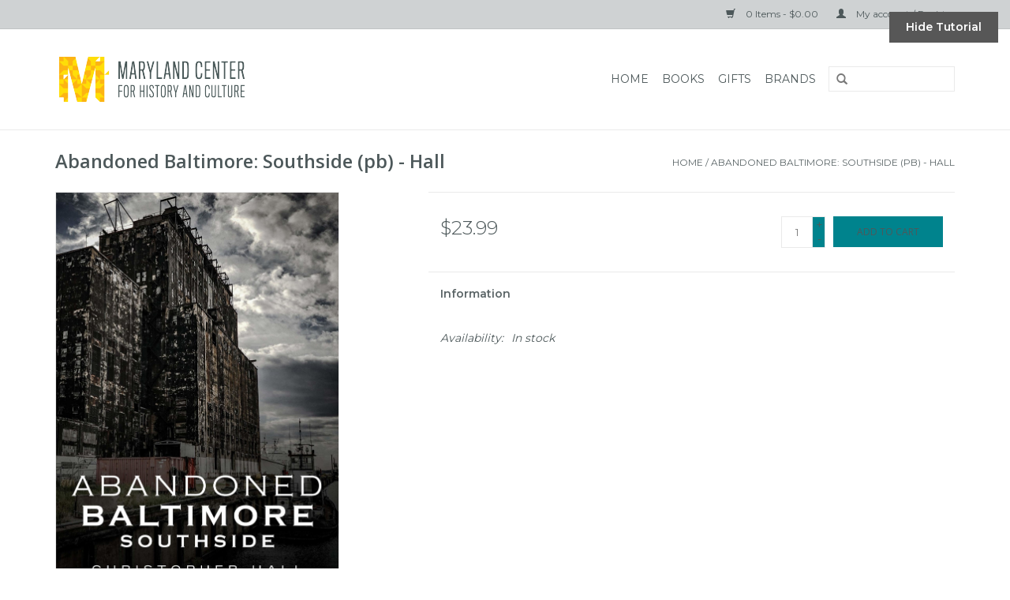

--- FILE ---
content_type: text/html;charset=utf-8
request_url: https://shop.mdhistory.org/abandoned-baltimore-northside.html
body_size: 5577
content:
<!DOCTYPE html>
<html lang="us">
  <head>
    <meta charset="utf-8"/>
<!-- [START] 'blocks/head.rain' -->
<!--

  (c) 2008-2026 Lightspeed Netherlands B.V.
  http://www.lightspeedhq.com
  Generated: 22-01-2026 @ 10:26:27

-->
<link rel="canonical" href="https://shop.mdhistory.org/abandoned-baltimore-northside.html"/>
<link rel="alternate" href="https://shop.mdhistory.org/index.rss" type="application/rss+xml" title="New products"/>
<meta name="robots" content="noodp,noydir"/>
<meta property="og:url" content="https://shop.mdhistory.org/abandoned-baltimore-northside.html?source=facebook"/>
<meta property="og:site_name" content="Maryland Center for History and Culture"/>
<meta property="og:title" content="Abandoned Baltimore: Southside (pb) - Hall"/>
<meta property="og:description" content="A curated selection of the best Maryland gifts and history books, as well as exclusive items inspired by the MCHC collections of costumes, quilts, and more!"/>
<meta property="og:image" content="https://cdn.shoplightspeed.com/shops/615187/files/18713069/abandoned-baltimore-southside-pb-hall.jpg"/>
<!--[if lt IE 9]>
<script src="https://cdn.shoplightspeed.com/assets/html5shiv.js?2025-02-20"></script>
<![endif]-->
<!-- [END] 'blocks/head.rain' -->
    <title>Abandoned Baltimore: Southside (pb) - Hall - Maryland Center for History and Culture</title>
    <meta name="description" content="A curated selection of the best Maryland gifts and history books, as well as exclusive items inspired by the MCHC collections of costumes, quilts, and more!" />
    <meta name="keywords" content="Abandoned, Baltimore:, Southside, (pb), -, Hall, Maryland, history, gift, book, consignment, antique, baltimore, edgar allan poe, orioles, ravens, art, fashion, civil war, war of 1812, revolutionary war, francis scott key, harriet tubman, frederick d" />
    <meta http-equiv="X-UA-Compatible" content="IE=edge,chrome=1">
    <meta name="viewport" content="width=device-width, initial-scale=1.0">
    <meta name="apple-mobile-web-app-capable" content="yes">
    <meta name="apple-mobile-web-app-status-bar-style" content="black">
    <meta property="fb:app_id" content="966242223397117"/>


    <link rel="shortcut icon" href="https://cdn.shoplightspeed.com/shops/615187/themes/5119/v/86013/assets/favicon.ico?20200909125219" type="image/x-icon" />
    <link href='//fonts.googleapis.com/css?family=Montserrat:400,300,600' rel='stylesheet' type='text/css'>
    <link href='//fonts.googleapis.com/css?family=Open%20Sans:400,300,600' rel='stylesheet' type='text/css'>
    <link rel="shortcut icon" href="https://cdn.shoplightspeed.com/shops/615187/themes/5119/v/86013/assets/favicon.ico?20200909125219" type="image/x-icon" /> 
    <link rel="stylesheet" href="https://cdn.shoplightspeed.com/shops/615187/themes/5119/assets/bootstrap.css?20230607183443" />
    <link rel="stylesheet" href="https://cdn.shoplightspeed.com/shops/615187/themes/5119/assets/style.css?20230607183443" />    
    <link rel="stylesheet" href="https://cdn.shoplightspeed.com/shops/615187/themes/5119/assets/settings.css?20230607183443" />  
    <link rel="stylesheet" href="https://cdn.shoplightspeed.com/assets/gui-2-0.css?2025-02-20" />
    <link rel="stylesheet" href="https://cdn.shoplightspeed.com/assets/gui-responsive-2-0.css?2025-02-20" />   
    <link rel="stylesheet" href="https://cdn.shoplightspeed.com/shops/615187/themes/5119/assets/custom.css?20230607183443" />
        <link rel="stylesheet" href="https://cdn.shoplightspeed.com/shops/615187/themes/5119/assets/tutorial.css?20230607183443" />
    
    <script src="https://cdn.shoplightspeed.com/assets/jquery-1-9-1.js?2025-02-20"></script>
    <script src="https://cdn.shoplightspeed.com/assets/jquery-ui-1-10-1.js?2025-02-20"></script>
   
    <script type="text/javascript" src="https://cdn.shoplightspeed.com/shops/615187/themes/5119/assets/global.js?20230607183443"></script>

    <script type="text/javascript" src="https://cdn.shoplightspeed.com/shops/615187/themes/5119/assets/jcarousel.js?20230607183443"></script>
    <script type="text/javascript" src="https://cdn.shoplightspeed.com/assets/gui.js?2025-02-20"></script>
    <script type="text/javascript" src="https://cdn.shoplightspeed.com/assets/gui-responsive-2-0.js?2025-02-20"></script>
    
    <script type='text/javascript' src='//platform-api.sharethis.com/js/sharethis.js#property=58ff075da9dabe0012b03331&product=inline-share-buttons' async='async'></script>      
        
    <!--[if lt IE 9]>
    <link rel="stylesheet" href="https://cdn.shoplightspeed.com/shops/615187/themes/5119/assets/style-ie.css?20230607183443" />
    <![endif]-->
  </head>
  <body class="tutorial--on">
    <header>
      <div class="topnav">
        <div class="container">
                    <div class="right">
            <a href="https://shop.mdhistory.org/cart/" title="Cart" class="cart"> 
              <span class="glyphicon glyphicon-shopping-cart"></span>
              0 Items - $0.00
            </a>
            <a href="https://shop.mdhistory.org/account/" title="My account" class="my-account">
              <span class="glyphicon glyphicon-user"></span>
                            My account / Register
                          </a>
          </div>
        </div>
      </div>
      <div class="navigation container">
        <div class="align">
          <ul class="burger">
            <img src="https://cdn.shoplightspeed.com/shops/615187/themes/5119/assets/hamburger.png?20230607183443" width="32" height="32" alt="Menu">
          </ul>

                      <div class="vertical logo">
              <a href="https://shop.mdhistory.org/" title="Museum Store at the Maryland Center for History and Culture">
                <img src="https://cdn.shoplightspeed.com/shops/615187/themes/5119/v/90857/assets/logo.png?20210521201945" alt="Museum Store at the Maryland Center for History and Culture" />
              </a>
            </div>
          
          <nav class="nonbounce desktop vertical">
            <form action="https://shop.mdhistory.org/search/" method="get" id="formSearch">
              <input type="text" name="q" autocomplete="off"  value=""/>
              <span onclick="$('#formSearch').submit();" title="Search" class="glyphicon glyphicon-search"></span>
            </form>
            <ul>
              <li class="item home ">
                <a class="itemLink" href="https://shop.mdhistory.org/">Home</a>
              </li>
                                          <li class="item sub">
                <a class="itemLink" href="https://shop.mdhistory.org/books/" title="Books">Books</a>
                                <span class="glyphicon glyphicon-play"></span>
                <ul class="subnav">
                                    <li class="subitem">
                    <a class="subitemLink" href="https://shop.mdhistory.org/books/mchc-press/" title="MCHC Press">MCHC Press</a>
                                      </li>
                                    <li class="subitem">
                    <a class="subitemLink" href="https://shop.mdhistory.org/books/general/" title="General">General</a>
                                      </li>
                                    <li class="subitem">
                    <a class="subitemLink" href="https://shop.mdhistory.org/books/childrens-books/" title="Children&#039;s Books">Children&#039;s Books</a>
                                      </li>
                                    <li class="subitem">
                    <a class="subitemLink" href="https://shop.mdhistory.org/books/exhibitions/" title="Exhibitions">Exhibitions</a>
                                      </li>
                                    <li class="subitem">
                    <a class="subitemLink" href="https://shop.mdhistory.org/books/black-history-month-2025/" title="Black History Month 2025">Black History Month 2025</a>
                                      </li>
                                    <li class="subitem">
                    <a class="subitemLink" href="https://shop.mdhistory.org/books/womens-history-month-2025/" title="Women&#039;s History Month 2025">Women&#039;s History Month 2025</a>
                                      </li>
                                  </ul>
                              </li>
                            <li class="item sub">
                <a class="itemLink" href="https://shop.mdhistory.org/gifts/" title="Gifts">Gifts</a>
                                <span class="glyphicon glyphicon-play"></span>
                <ul class="subnav">
                                    <li class="subitem">
                    <a class="subitemLink" href="https://shop.mdhistory.org/gifts/mchc-collection/" title="MCHC Collection">MCHC Collection</a>
                                      </li>
                                    <li class="subitem">
                    <a class="subitemLink" href="https://shop.mdhistory.org/gifts/apparel-accessories/" title="Apparel &amp; Accessories">Apparel &amp; Accessories</a>
                                      </li>
                                    <li class="subitem">
                    <a class="subitemLink" href="https://shop.mdhistory.org/gifts/home-decor/" title="Home &amp; Decor">Home &amp; Decor</a>
                                      </li>
                                    <li class="subitem">
                    <a class="subitemLink" href="https://shop.mdhistory.org/gifts/childrens/" title="Children&#039;s">Children&#039;s</a>
                                      </li>
                                    <li class="subitem">
                    <a class="subitemLink" href="https://shop.mdhistory.org/gifts/cds-dvds/" title="CDs &amp; DVDs">CDs &amp; DVDs</a>
                                      </li>
                                    <li class="subitem">
                    <a class="subitemLink" href="https://shop.mdhistory.org/gifts/kitchen-dining/" title="Kitchen &amp; Dining">Kitchen &amp; Dining</a>
                                      </li>
                                  </ul>
                              </li>
                                                                      <li class="item"><a class="itemLink" href="https://shop.mdhistory.org/brands/" title="Brands">Brands</a></li>
                                        </ul>
            <span class="glyphicon glyphicon-remove"></span>  
          </nav>
        </div>
      </div>
    </header>
    
    <div class="wrapper">
      <div class="container content">
                <div itemscope itemtype="http://schema.org/Product">
  <div class="page-title row">
    <div class="col-sm-6 col-md-6">
    <h1 class="product-page" itemprop="name" content="Abandoned Baltimore: Southside (pb) - Hall">       Abandoned Baltimore: Southside (pb) - Hall </h1> 
      </div>
  <div class="col-sm-6 col-md-6 breadcrumbs text-right">
    <a href="https://shop.mdhistory.org/" title="Home">Home</a>
    
        / <a href="https://shop.mdhistory.org/abandoned-baltimore-northside.html">Abandoned Baltimore: Southside (pb) - Hall</a>
      </div>  
</div>
<div class="product-wrap row">
  <div class="product-img col-sm-4 col-md-4">
    <div class="zoombox">
      <div class="images"> 
        <meta itemprop="image" content="https://cdn.shoplightspeed.com/shops/615187/files/18713069/300x250x2/abandoned-baltimore-southside-pb-hall.jpg" />       
                <a class="zoom first" data-image-id="18713069">             
                                  <img src="https://cdn.shoplightspeed.com/shops/615187/files/18713069/abandoned-baltimore-southside-pb-hall.jpg" alt="Abandoned Baltimore: Southside (pb) - Hall">
                              </a> 
              </div>
      
      <div class="thumbs row">
                <div class="col-xs-3 col-sm-4 col-md-4">
          <a data-image-id="18713069">
                                        <img src="https://cdn.shoplightspeed.com/shops/615187/files/18713069/156x230x2/abandoned-baltimore-southside-pb-hall.jpg" alt="Abandoned Baltimore: Southside (pb) - Hall" title="Abandoned Baltimore: Southside (pb) - Hall"/>
                                    </a>
        </div>
              </div>  
    </div>
  </div>
 
  <div itemprop="offers" itemscope itemtype="http://schema.org/Offer" class="product-info col-sm-8 col-md-7 col-md-offset-1"> 
    <meta itemprop="price" content="23.99" />
    <meta itemprop="priceCurrency" content="USD" /> 
    <meta itemprop="itemCondition" itemtype="http://schema.org/OfferItemCondition" content="http://schema.org/NewCondition"/>
          <meta itemprop="availability" content="http://schema.org/InStock" />
          
    <form action="https://shop.mdhistory.org/cart/add/38057706/" id=
        "product_configure_form" method="post">
              <input type="hidden" name="bundle_id" id="product_configure_bundle_id" value="">
            <div class="product-price row">
        <div class="price-wrap col-xs-5 col-md-5"> 
                    <span class="price" style="line-height: 30px;">$23.99
             
 
        </div>
        <div class="cart col-xs-7 col-md-7"> 
          <div class="cart">
                        <input type="text" name="quantity" value="1" />
            <div class="change">
              <a href="javascript:;" onclick="updateQuantity('up');" class="up">+</a>
              <a href="javascript:;" onclick="updateQuantity('down');" class="down">-</a>
            </div>
            <a href="javascript:;" onclick="$('#product_configure_form').submit();" class="btn glyphicon glyphicon-shopping-cart" title="Add to cart" >
              <span>Add to cart</span>
            </a>
                      </div>
        </div>
      </div>
    </form>   

    <div class="product-tabs row">
      <div class="tabs">
        <ul>
          <li class="active col-2 information"><a rel="info" href="#">Information</a></li>
                            </ul>
      </div>                    
      <div class="tabsPages">
        <div class="page info active">
          <table class="details">
                                              <tr class="availability">
              <td>Availability:</td>
              <td><span class="in-stock">In stock</span>
                              </td>
            </tr>
                                    
          </table>
         
          
                    <div class="clearfix"></div>
          
          
          
                    
        </div>
        
        <div class="page reviews">
                              
          <div class="bottom">
            <div class="right">
              <a href="https://shop.mdhistory.org/account/review/22892585/">Add your review</a>
            </div>
            <span>0</span> stars based on <span>0</span> reviews
          </div>          
        </div>
      </div>
    </div>
  </div>
</div>
<div class="product-actions row">
  <div class="social-media col-xs-12 col-md-4">
    <div class="sharethis-inline-share-buttons"></div>
  </div>
  <div class="col-md-7 col-md-offset-1 ">
    <div class="tags-actions row">
      <div class="tags col-md-4">
                      </div>
      <div class="actions col-md-8 text-right">
        <a href="https://shop.mdhistory.org/account/wishlistAdd/22892585/?variant_id=38057706" title="Add to wishlist">Add to wishlist</a> / 
        <a href="https://shop.mdhistory.org/compare/add/38057706/" title="Add to compare">
          Add to compare
        </a> / 
                <a href="#" onclick="window.print(); return false;" title="Print">
          Print
        </a>
      </div>      
    </div>
  </div>    
</div>

   
  
</div>


<script src="https://cdn.shoplightspeed.com/shops/615187/themes/5119/assets/jquery-zoom-min.js?20230607183443" type="text/javascript"></script>
<script type="text/javascript">
function updateQuantity(way){
    var quantity = parseInt($('.cart input').val());

    if (way == 'up'){
        if (quantity < 2){
            quantity++;
        } else {
            quantity = 2;
        }
    } else {
        if (quantity > 1){
            quantity--;
        } else {
            quantity = 1;
        }
    }

    $('.cart input').val(quantity);
}
</script>      </div>
      
      <footer>
        <hr class="full-width" />
        <div class="container">
          <div class="social row">
            
                        <div class="social-media col-xs-12 col-md-12  text-center tutorial__hover">
              <div class="inline-block relative">
                <a href="https://www.facebook.com/MDHistory" class="social-icon facebook" target="_blank"></a>                <a href="https://twitter.com/MDHistory" class="social-icon twitter" target="_blank"></a>                                                                                <a href="https://www.instagram.com/mdhistory/" class="social-icon instagram" target="_blank" title="Instagram Maryland Center for History and Culture"></a>                
                                  <div class="absolute top-0 right-0 left-0 bottom-0 text-center tutorial__fade tutorial__fade-center--dark tutorial__social hidden-xs">
                    <a href="/admin/auth/login?redirect=themes/5119/editor/#section-10-social" class="p1 block hightlight-color tutorial__background border tutorial__border-color tutorial__add-button tutorial__border-radius" target="_blank">
                      <i class="glyphicon glyphicon-plus-sign tutorial__add-button-icon"></i><span class="bold tutorial__add-button-text">Set up Social Media</span>
                    </a>
                  </div>
                              </div>
            </div>
                      </div>
          <hr class="full-width" />
          <div class="links row">
            <div class="col-xs-12 col-sm-3 col-md-3">
                <label class="collapse" for="_1">
                  <strong>Customer service</strong>
                  <span class="glyphicon glyphicon-chevron-down hidden-sm hidden-md hidden-lg"></span></label>
                    <input class="collapse_input hidden-md hidden-lg hidden-sm" id="_1" type="checkbox">
                    <div class="list">
  
                  <ul class="no-underline no-list-style">
                                                <li><a href="https://shop.mdhistory.org/service/about/" title="About MCHC" >About MCHC</a>
                        </li>
                                                <li><a href="https://shop.mdhistory.org/service/general-terms-conditions/" title="Terms &amp; Conditions" >Terms &amp; Conditions</a>
                        </li>
                                                <li><a href="https://shop.mdhistory.org/service/privacy-policy/" title="Privacy Policy" >Privacy Policy</a>
                        </li>
                                                <li><a href="https://shop.mdhistory.org/service/payment-methods/" title="Payment Methods" >Payment Methods</a>
                        </li>
                                                <li><a href="https://shop.mdhistory.org/service/shipping-returns/" title="Shipping &amp; Returns Policy" >Shipping &amp; Returns Policy</a>
                        </li>
                                                <li><a href="https://shop.mdhistory.org/service/" title="Customer Support" >Customer Support</a>
                        </li>
                                            </ul>
                  </div> 
             
            </div>     
       
            
            <div class="col-xs-12 col-sm-3 col-md-3">
          <label class="collapse" for="_2">
                  <strong>Products</strong>
                  <span class="glyphicon glyphicon-chevron-down hidden-sm hidden-md hidden-lg"></span></label>
                    <input class="collapse_input hidden-md hidden-lg hidden-sm" id="_2" type="checkbox">
                    <div class="list">
              <ul>
                <li><a href="https://shop.mdhistory.org/collection/" title="All products">All products</a></li>
                <li><a href="https://shop.mdhistory.org/collection/?sort=newest" title="New products">New products</a></li>
                <li><a href="https://shop.mdhistory.org/collection/offers/" title="Offers">Offers</a></li>
                <li><a href="https://shop.mdhistory.org/brands/" title="Brands">Brands</a></li>                <li><a href="https://shop.mdhistory.org/tags/" title="Tags">Tags</a></li>                <li><a href="https://shop.mdhistory.org/index.rss" title="RSS feed">RSS feed</a></li>
              </ul>
            </div>
            </div>
            
            <div class="col-xs-12 col-sm-3 col-md-3">
              <label class="collapse" for="_3">
                  <strong>
                                My account
                              </strong>
                  <span class="glyphicon glyphicon-chevron-down hidden-sm hidden-md hidden-lg"></span></label>
                    <input class="collapse_input hidden-md hidden-lg hidden-sm" id="_3" type="checkbox">
                    <div class="list">
            
           
              <ul>
                                <li><a href="https://shop.mdhistory.org/account/" title="Register">Register</a></li>
                                <li><a href="https://shop.mdhistory.org/account/orders/" title="My orders">My orders</a></li>
                                <li><a href="https://shop.mdhistory.org/account/wishlist/" title="My wishlist">My wishlist</a></li>
                              </ul>
            </div>
            </div>
            <div class="col-xs-12 col-sm-3 col-md-3">
                 <label class="collapse" for="_4">
                  <strong>Maryland Center for History and Culture </strong>
                  <span class="glyphicon glyphicon-chevron-down hidden-sm hidden-md hidden-lg"></span></label>
                    <input class="collapse_input hidden-md hidden-lg hidden-sm" id="_4" type="checkbox">
                    <div class="list">
              
              
              
              <span class="contact-description">The MCHC Museum Store offers gifts and books inspired by the museum's collection and the state of Maryland. www.mdhistory.org</span>                            <div class="contact">
                <span class="glyphicon glyphicon-earphone"></span>
                410-685-3750 ext. 377
              </div>
                                          <div class="contact">
                <span class="glyphicon glyphicon-envelope"></span>
                <a href="/cdn-cgi/l/email-protection#394a51564979545d51504a4d564b4017564b5e" title="Email"><span class="__cf_email__" data-cfemail="2152494e51614c45494852554e53580f4e5346">[email&#160;protected]</span></a>
              </div>
                            </div>
              
                                                      </div>
          </div>
          <hr class="full-width" />
        </div>
        <div class="copyright-payment">
          <div class="container">
            <div class="row">
              <div class="copyright col-md-6">
                © Copyright 2026 Maryland Center for History and Culture 
                                - Powered by
                                <a href="http://www.lightspeedhq.com" title="Lightspeed" target="_blank">Lightspeed</a>
                                                              </div>
              <div class="payments col-md-6 text-right">
                                <a href="https://shop.mdhistory.org/service/payment-methods/" title="Payment methods">
                  <img src="https://cdn.shoplightspeed.com/assets/icon-payment-creditcard.png?2025-02-20" alt="Credit Card" />
                </a>
                              </div>
            </div>
          </div>
        </div>
      </footer>
    </div>
    <!-- [START] 'blocks/body.rain' -->
<script data-cfasync="false" src="/cdn-cgi/scripts/5c5dd728/cloudflare-static/email-decode.min.js"></script><script>
(function () {
  var s = document.createElement('script');
  s.type = 'text/javascript';
  s.async = true;
  s.src = 'https://shop.mdhistory.org/services/stats/pageview.js?product=22892585&hash=3ee9';
  ( document.getElementsByTagName('head')[0] || document.getElementsByTagName('body')[0] ).appendChild(s);
})();
</script>
  <script>
    var clicky = { log: function () {
            return;
        }, goal: function () {
            return;
        }};
    var clicky_site_id = 101121795;
    (function () {
        var s = document.createElement('script');
        s.type = 'text/javascript';
        s.async = true;
        s.src = ( document.location.protocol == 'https:' ? 'https://static.getclicky.com/js' : 'http://static.getclicky.com/js' );
        ( document.getElementsByTagName('head')[0] || document.getElementsByTagName('body')[0] ).appendChild(s);
    })();
</script>
<noscript><p><img src="http://in.getclicky.com/101121795ns.gif" width="1" height="1" alt=""/></p></noscript>
<!-- [END] 'blocks/body.rain' -->
          <a href="/admin/auth/login?redirect=themes/5119/editor/#section-1-tutorial" class="inline-block bold px3 py1 text fixed tutorial__dismiss js-tutorial-dismiss hidden-xs" target="_blank">Hide Tutorial</a>
      <script type="text/javascript" src="https://cdn.shoplightspeed.com/shops/615187/themes/5119/assets/tutorial.js?20230607183443"></script>
      <script>(function(){function c(){var b=a.contentDocument||a.contentWindow.document;if(b){var d=b.createElement('script');d.innerHTML="window.__CF$cv$params={r:'9c1e5a687f80231f',t:'MTc2OTA3NzU4Ny4wMDAwMDA='};var a=document.createElement('script');a.nonce='';a.src='/cdn-cgi/challenge-platform/scripts/jsd/main.js';document.getElementsByTagName('head')[0].appendChild(a);";b.getElementsByTagName('head')[0].appendChild(d)}}if(document.body){var a=document.createElement('iframe');a.height=1;a.width=1;a.style.position='absolute';a.style.top=0;a.style.left=0;a.style.border='none';a.style.visibility='hidden';document.body.appendChild(a);if('loading'!==document.readyState)c();else if(window.addEventListener)document.addEventListener('DOMContentLoaded',c);else{var e=document.onreadystatechange||function(){};document.onreadystatechange=function(b){e(b);'loading'!==document.readyState&&(document.onreadystatechange=e,c())}}}})();</script><script defer src="https://static.cloudflareinsights.com/beacon.min.js/vcd15cbe7772f49c399c6a5babf22c1241717689176015" integrity="sha512-ZpsOmlRQV6y907TI0dKBHq9Md29nnaEIPlkf84rnaERnq6zvWvPUqr2ft8M1aS28oN72PdrCzSjY4U6VaAw1EQ==" data-cf-beacon='{"rayId":"9c1e5a687f80231f","version":"2025.9.1","serverTiming":{"name":{"cfExtPri":true,"cfEdge":true,"cfOrigin":true,"cfL4":true,"cfSpeedBrain":true,"cfCacheStatus":true}},"token":"8247b6569c994ee1a1084456a4403cc9","b":1}' crossorigin="anonymous"></script>
</body>
</html>

--- FILE ---
content_type: text/javascript;charset=utf-8
request_url: https://shop.mdhistory.org/services/stats/pageview.js?product=22892585&hash=3ee9
body_size: -414
content:
// SEOshop 22-01-2026 10:26:28